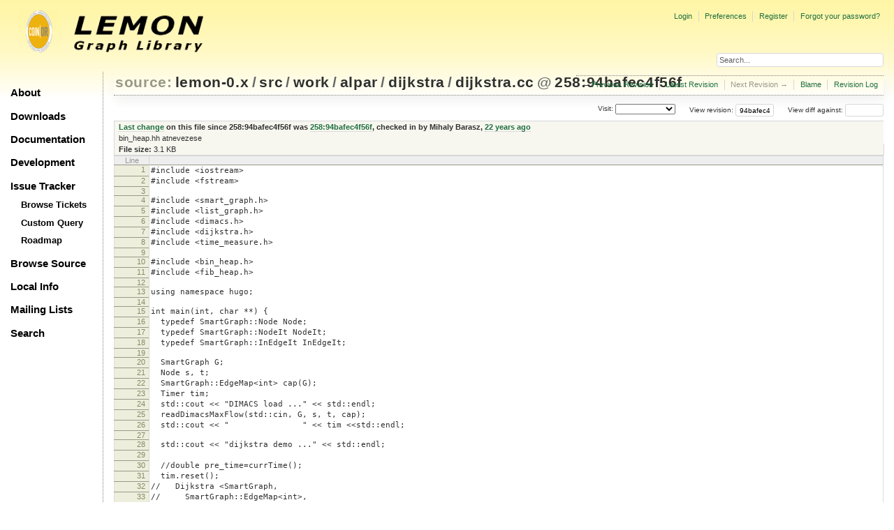

--- FILE ---
content_type: text/html;charset=utf-8
request_url: https://lemon.cs.elte.hu/trac/lemon/browser/lemon-0.x/src/work/alpar/dijkstra/dijkstra.cc?rev=258
body_size: 26368
content:
<!DOCTYPE html PUBLIC "-//W3C//DTD XHTML 1.0 Strict//EN" "http://www.w3.org/TR/xhtml1/DTD/xhtml1-strict.dtd">
<html xmlns="http://www.w3.org/1999/xhtml">
  
  

  


  <head>
    <title>
      dijkstra.cc in lemon-0.x/src/work/alpar/dijkstra
     – LEMON
    </title>
      <meta http-equiv="Content-Type" content="text/html; charset=UTF-8" />
      <meta http-equiv="X-UA-Compatible" content="IE=edge" />
    <!--[if IE]><script type="text/javascript">
      if (/^#__msie303:/.test(window.location.hash))
        window.location.replace(window.location.hash.replace(/^#__msie303:/, '#'));
    </script><![endif]-->
          <link rel="search" href="/trac/lemon/search" />
          <link rel="help" href="/trac/lemon/wiki/TracGuide" />
          <link rel="alternate" href="/trac/lemon/browser/lemon-0.x/src/work/alpar/dijkstra/dijkstra.cc?rev=94bafec4f56fb88244aac60f17fb2d009393fcbb&amp;format=txt" type="text/plain" title="Plain Text" />
          <link rel="alternate" href="/trac/lemon/export/94bafec4f56fb88244aac60f17fb2d009393fcbb/lemon-0.x/src/work/alpar/dijkstra/dijkstra.cc" type="text/x-c++src; charset=iso-8859-15" title="Original Format" />
          <link rel="up" href="/trac/lemon/browser/lemon-0.x/src/work/alpar/dijkstra/dijkstra.cc" />
          <link rel="start" href="/trac/lemon/wiki" />
          <link rel="stylesheet" href="/trac/lemon/chrome/common/css/trac.css" type="text/css" />
          <link rel="stylesheet" href="/trac/lemon/chrome/common/css/code.css" type="text/css" />
          <link rel="stylesheet" href="/trac/lemon/chrome/common/css/browser.css" type="text/css" />
          <link rel="prev" href="/trac/lemon/browser/lemon-0.x/src/work/alpar/dijkstra/dijkstra.cc?rev=7f832b4e539170adfd954186d0e47267d2051ce4" title="Revision 257:7f832b4e5391" />
          <link rel="icon" href="/trac/lemon/chrome/site/lemon.ico" type="image/x-icon" />
    <style id="trac-noscript" type="text/css">.trac-noscript { display: none !important }</style>
      <link type="application/opensearchdescription+xml" rel="search" href="/trac/lemon/search/opensearch" title="Search LEMON" />
      <script type="text/javascript" charset="utf-8" src="/trac/lemon/chrome/common/js/jquery.js"></script>
      <script type="text/javascript" charset="utf-8" src="/trac/lemon/chrome/common/js/babel.js"></script>
      <script type="text/javascript" charset="utf-8" src="/trac/lemon/chrome/common/js/trac.js"></script>
      <script type="text/javascript" charset="utf-8" src="/trac/lemon/chrome/common/js/search.js"></script>
    <script type="text/javascript">
      jQuery("#trac-noscript").remove();
      jQuery(document).ready(function($) {
        $(".trac-autofocus").focus();
        $(".trac-target-new").attr("target", "_blank");
        if ($.ui) { /* is jquery-ui added? */
          $(".trac-datepicker:not([readonly])").prop("autocomplete", "off").datepicker();
          $(".trac-datetimepicker:not([readonly])").prop("autocomplete", "off").datetimepicker();
          $("#main").addClass("trac-nodatetimehint");
        }
        $(".trac-disable").disableSubmit(".trac-disable-determinant");
        setTimeout(function() { $(".trac-scroll").scrollToTop() }, 1);
        $(".trac-disable-on-submit").disableOnSubmit();
      });
    </script>
    <script type="text/javascript" src="/trac/lemon/chrome/common/js/folding.js"></script>
    <script type="text/javascript">
      jQuery(document).ready(function($) {
        $(".trac-toggledeleted").show().click(function() {
                  $(this).siblings().find(".trac-deleted").toggle();
                  return false;
        }).click();
        $("#jumploc input").hide();
        $("#jumploc select").change(function () {
          this.parentNode.parentNode.submit();
        });
          $('#preview table.code').enableCollapsibleColumns($('#preview table.code thead th.content'));
      });
    </script>
    <link rel="stylesheet" type="text/css" href="/trac/lemon/chrome/site/lemon.css" />
  </head>
  <body>
    <div id="lemon_logo">
      <a id="lemon_logo_img" href="http://www.coin-or.org/"><img src="/trac/lemon/chrome/site/lemon-logo.gif" alt="COIN-OR::LEMON" /></a>
    </div>
    <div id="lemon_logo_text">
      <a id="lemon_logo_text_img" href="/trac/lemon"><img src="/trac/lemon/chrome/site/lemon-text.png" alt="COIN-OR::LEMON - Graph Library" /></a>
    </div>
    <div id="lemon_search">
      <form style="text-align: right" action="/trac/lemon/search" method="get"><div>
        <input id="lemon_search_input" type="text" name="q" size="32" value="Search..." onblur="if(this.value=='') this.value='Search...';" onfocus="if(this.value=='Search...') this.value='';" />
        <input type="hidden" name="wiki" value="on" />
        <input type="hidden" name="changeset" value="on" />
        <input type="hidden" name="ticket" value="on" />
      </div></form>
    </div>
    <div id="lemon_side_menu">
      <p class="menu1"><a href="/trac/lemon">About</a></p>
      <p class="menu1"><a href="/trac/lemon/wiki/Downloads">Downloads</a></p>
      <p class="menu1"><a href="/trac/lemon/wiki/Documentation">Documentation</a></p>
      <p class="menu1"><a href="/trac/lemon/wiki/Development">Development</a></p>
      <p class="menu1"><a href="/trac/lemon/wiki/IssueTracker">Issue Tracker</a></p>
        <p class="menu2"><a href="/trac/lemon/report">Browse Tickets</a></p>
        <p class="menu2"><a href="/trac/lemon/query">Custom Query</a></p>
        <p class="menu2"><a href="/trac/lemon/roadmap">Roadmap</a></p>
      <p class="menu1"><a href="/trac/lemon/browser">Browse Source</a></p>
      <p class="menu1"><a href="/trac/lemon/wiki/LocalSite">Local Info</a></p>
      <p class="menu1"><a href="/trac/lemon/wiki/MailingLists">Mailing Lists</a></p>
      <p class="menu1"><a href="/trac/lemon/search">Search</a></p>
    </div>
    <div id="siteheader">
    </div>
    <div id="lemon_trac_page">
    <div id="banner">
      <div id="header">
        <a id="logo" href="http://www.coin-or.org/"><img src="/trac/lemon/chrome/site/lemon-logo.gif" alt="COIN-OR::LEMON - Graph Library" height="60" width="60" /></a>
      </div>
      <form id="search" action="/trac/lemon/search" method="get">
        <div>
          <label for="proj-search">Search:</label>
          <input type="text" id="proj-search" name="q" size="18" value="" />
          <input type="submit" value="Search" />
        </div>
      </form>
      <div id="metanav" class="nav">
    <ul>
      <li class="first"><a href="/trac/lemon/login">Login</a></li><li><a href="/trac/lemon/prefs">Preferences</a></li><li><a href="/trac/lemon/register">Register</a></li><li class="last"><a href="/trac/lemon/reset_password">Forgot your password?</a></li>
    </ul>
  </div>
    </div>
    <div id="mainnav" class="nav">
    <ul>
      <li class="first"><a href="/trac/lemon/wiki">Wiki</a></li><li><a href="/trac/lemon/timeline">Timeline</a></li><li><a href="/trac/lemon/roadmap">Roadmap</a></li><li class="active"><a href="/trac/lemon/browser">Browse Source</a></li><li><a href="/trac/lemon/report">View Tickets</a></li><li class="last"><a href="/trac/lemon/search">Search</a></li>
    </ul>
  </div>
    <div id="main">
      <div id="ctxtnav" class="nav">
        <h2>Context Navigation</h2>
        <ul>
          <li class="first"><span>&larr; <a class="prev" href="/trac/lemon/browser/lemon-0.x/src/work/alpar/dijkstra/dijkstra.cc?rev=7f832b4e539170adfd954186d0e47267d2051ce4" title="Revision 257:7f832b4e5391">Previous Revision</a></span></li><li><a href="/trac/lemon/browser/lemon-0.x/src/work/alpar/dijkstra/dijkstra.cc">Latest Revision</a></li><li><span class="missing">Next Revision &rarr;</span></li><li><a href="/trac/lemon/browser/lemon-0.x/src/work/alpar/dijkstra/dijkstra.cc?annotate=blame&amp;rev=94bafec4f56fb88244aac60f17fb2d009393fcbb" title="Annotate each line with the last changed revision (this can be time consuming...)">Blame</a></li><li class="last"><a href="/trac/lemon/log/lemon-0.x/src/work/alpar/dijkstra/dijkstra.cc?rev=94bafec4f56fb88244aac60f17fb2d009393fcbb">Revision Log</a></li>
        </ul>
        <hr />
      </div>
    <div id="content" class="browser">
        <h1>
          
<a class="pathentry first" href="/trac/lemon/browser?order=name" title="Go to repository index">source:</a>
<a class="pathentry" href="/trac/lemon/browser/lemon-0.x?rev=94bafec4f56fb88244aac60f17fb2d009393fcbb&amp;order=name" title="View lemon-0.x">lemon-0.x</a><span class="pathentry sep">/</span><a class="pathentry" href="/trac/lemon/browser/lemon-0.x/src?rev=94bafec4f56fb88244aac60f17fb2d009393fcbb&amp;order=name" title="View src">src</a><span class="pathentry sep">/</span><a class="pathentry" href="/trac/lemon/browser/lemon-0.x/src/work?rev=94bafec4f56fb88244aac60f17fb2d009393fcbb&amp;order=name" title="View work">work</a><span class="pathentry sep">/</span><a class="pathentry" href="/trac/lemon/browser/lemon-0.x/src/work/alpar?rev=94bafec4f56fb88244aac60f17fb2d009393fcbb&amp;order=name" title="View alpar">alpar</a><span class="pathentry sep">/</span><a class="pathentry" href="/trac/lemon/browser/lemon-0.x/src/work/alpar/dijkstra?rev=94bafec4f56fb88244aac60f17fb2d009393fcbb&amp;order=name" title="View dijkstra">dijkstra</a><span class="pathentry sep">/</span><a class="pathentry" href="/trac/lemon/browser/lemon-0.x/src/work/alpar/dijkstra/dijkstra.cc?rev=94bafec4f56fb88244aac60f17fb2d009393fcbb&amp;order=name" title="View dijkstra.cc">dijkstra.cc</a>
<span class="pathentry sep">@</span>
  <a class="pathentry" href="/trac/lemon/changeset/94bafec4f56fb88244aac60f17fb2d009393fcbb/lemon-0.x" title="View changeset 258:94bafec4f56f">258:94bafec4f56f</a>
<br style="clear: both" />

        </h1>
        <div id="diffrev">
          <form action="/trac/lemon/changeset" method="get">
            <div>
              <label title="Show the diff against a specific revision">
                View diff against: <input type="text" name="old" size="6" />
                <input type="hidden" name="old_path" value="lemon-0.x/src/work/alpar/dijkstra/dijkstra.cc" />
                <input type="hidden" name="new" value="94bafec4f56fb88244aac60f17fb2d009393fcbb" />
                <input type="hidden" name="new_path" value="lemon-0.x/src/work/alpar/dijkstra/dijkstra.cc" />
              </label>
            </div>
          </form>
        </div>
        <div id="jumprev">
          <form action="" method="get">
            <div>
              <label for="rev" title="Hint: clear the field to view latest revision">
                View revision:</label>
              <input type="text" id="rev" name="rev" value="94bafec4f56fb88244aac60f17fb2d009393fcbb" size="6" />
            </div>
          </form>
        </div>
        <div id="jumploc">
          <form action="" method="get">
            <div style="display:none;"><input type="text" name="sfp_email" value="" /><input type="hidden" name="sfph_mail" value="" /></div><div class="buttons">
              <label for="preselected">Visit:</label>
              <select id="preselected" name="preselected">
                <option selected="selected"></option>
                <optgroup label="Branches">
                  <option value="/trac/lemon/browser/lemon-0.x/?rev=2659%3A611ced85018b">default (tip)</option><option value="/trac/lemon/browser/lemon-0.x/?rev=2658%3Aecd07e5330b0">lemon-1.0</option><option value="/trac/lemon/browser/lemon-0.x/?rev=2639%3A7c7a6820256f">1.0</option>
                </optgroup><optgroup label="Tags">
                  <option value="/trac/lemon/browser/lemon-0.x/?rev=2659%3A611ced85018b">tip</option><option value="/trac/lemon/browser/lemon-0.x/?rev=2608%3A207efbaea269">lemon-0.7</option><option value="/trac/lemon/browser/lemon-0.x/?rev=2280%3Adc726706ea65">lemon-0.6</option><option value="/trac/lemon/browser/lemon-0.x/?rev=1958%3A5be9c1ca0252">lemon-0.5</option><option value="/trac/lemon/browser/lemon-0.x/?rev=1661%3Ae31b5799b884">lemon-0.4</option><option value="/trac/lemon/browser/lemon-0.x/?rev=1162%3A2f51fccbc261">lemon-0.3</option><option value="/trac/lemon/browser/lemon-0.x/?rev=928%3A71dc900ee30f">lemon-0.2</option>
                </optgroup>
              </select>
              <input type="submit" value="Go!" title="Jump to the chosen preselected path" />
            </div>
          </form>
        </div>
        <div class="trac-tags">
        </div>
      <table id="info" summary="Revision info">
        <tr>
          <th>
                <a href="/trac/lemon/changeset/258/lemon-0.x/src/work/alpar/dijkstra/dijkstra.cc" title="View differences">Last change</a>
                  on this file since 258:94bafec4f56f was
                  <a href="/trac/lemon/changeset/258/lemon-0.x" title="View changeset 258:94bafec4f56f">258:94bafec4f56f</a>,
                  checked in by <span class="trac-author">Mihaly Barasz</span>, <a class="timeline" href="/trac/lemon/timeline?from=2004-03-29T13%3A08%3A59%2B02%3A00&amp;precision=second" title="See timeline at 03/29/04 13:08:59">22 years ago</a>
          </th>
        </tr>
        <tr>
          <td class="message searchable">
              <p>
bin_heap.hh atnevezese<br />
</p>
          </td>
        </tr>
        <tr><td colspan="2">
            <strong>File size:</strong>
            <span title="3136 bytes">3.1 KB</span>
          </td></tr>
      </table>
      <div id="preview" class="searchable">
        
  <table class="code"><thead><tr><th class="lineno" title="Line numbers">Line</th><th class="content"> </th></tr></thead><tbody><tr><th id="L1"><a href="#L1">1</a></th><td>#include &lt;iostream&gt;</td></tr><tr><th id="L2"><a href="#L2">2</a></th><td>#include &lt;fstream&gt;</td></tr><tr><th id="L3"><a href="#L3">3</a></th><td></td></tr><tr><th id="L4"><a href="#L4">4</a></th><td>#include &lt;smart_graph.h&gt;</td></tr><tr><th id="L5"><a href="#L5">5</a></th><td>#include &lt;list_graph.h&gt;</td></tr><tr><th id="L6"><a href="#L6">6</a></th><td>#include &lt;dimacs.h&gt;</td></tr><tr><th id="L7"><a href="#L7">7</a></th><td>#include &lt;dijkstra.h&gt;</td></tr><tr><th id="L8"><a href="#L8">8</a></th><td>#include &lt;time_measure.h&gt;</td></tr><tr><th id="L9"><a href="#L9">9</a></th><td></td></tr><tr><th id="L10"><a href="#L10">10</a></th><td>#include &lt;bin_heap.h&gt;</td></tr><tr><th id="L11"><a href="#L11">11</a></th><td>#include &lt;fib_heap.h&gt;</td></tr><tr><th id="L12"><a href="#L12">12</a></th><td></td></tr><tr><th id="L13"><a href="#L13">13</a></th><td>using namespace hugo;</td></tr><tr><th id="L14"><a href="#L14">14</a></th><td></td></tr><tr><th id="L15"><a href="#L15">15</a></th><td>int main(int, char **) {</td></tr><tr><th id="L16"><a href="#L16">16</a></th><td>  typedef SmartGraph::Node Node;</td></tr><tr><th id="L17"><a href="#L17">17</a></th><td>  typedef SmartGraph::NodeIt NodeIt;</td></tr><tr><th id="L18"><a href="#L18">18</a></th><td>  typedef SmartGraph::InEdgeIt InEdgeIt; </td></tr><tr><th id="L19"><a href="#L19">19</a></th><td></td></tr><tr><th id="L20"><a href="#L20">20</a></th><td>  SmartGraph G;</td></tr><tr><th id="L21"><a href="#L21">21</a></th><td>  Node s, t;</td></tr><tr><th id="L22"><a href="#L22">22</a></th><td>  SmartGraph::EdgeMap&lt;int&gt; cap(G);</td></tr><tr><th id="L23"><a href="#L23">23</a></th><td>  Timer tim;</td></tr><tr><th id="L24"><a href="#L24">24</a></th><td>  std::cout &lt;&lt; "DIMACS load ..." &lt;&lt; std::endl;</td></tr><tr><th id="L25"><a href="#L25">25</a></th><td>  readDimacsMaxFlow(std::cin, G, s, t, cap);</td></tr><tr><th id="L26"><a href="#L26">26</a></th><td>  std::cout &lt;&lt; "               " &lt;&lt; tim &lt;&lt;std::endl;</td></tr><tr><th id="L27"><a href="#L27">27</a></th><td></td></tr><tr><th id="L28"><a href="#L28">28</a></th><td>  std::cout &lt;&lt; "dijkstra demo ..." &lt;&lt; std::endl;</td></tr><tr><th id="L29"><a href="#L29">29</a></th><td>  </td></tr><tr><th id="L30"><a href="#L30">30</a></th><td>  //double pre_time=currTime();</td></tr><tr><th id="L31"><a href="#L31">31</a></th><td>  tim.reset();</td></tr><tr><th id="L32"><a href="#L32">32</a></th><td>//   Dijkstra &lt;SmartGraph,</td></tr><tr><th id="L33"><a href="#L33">33</a></th><td>//     SmartGraph::EdgeMap&lt;int&gt;,</td></tr><tr><th id="L34"><a href="#L34">34</a></th><td>//     FibHeap&lt;SmartGraph::Node, int, SmartGraph::NodeMap&lt;int&gt; &gt;</td></tr><tr><th id="L35"><a href="#L35">35</a></th><td>//     &gt; dijkstra_test(G, cap); </td></tr><tr><th id="L36"><a href="#L36">36</a></th><td>  </td></tr><tr><th id="L37"><a href="#L37">37</a></th><td>  Dijkstra &lt;SmartGraph, SmartGraph::EdgeMap&lt;int&gt;, FibHeap &gt;</td></tr><tr><th id="L38"><a href="#L38">38</a></th><td>    dijkstra_test(G, cap); </td></tr><tr><th id="L39"><a href="#L39">39</a></th><td>  </td></tr><tr><th id="L40"><a href="#L40">40</a></th><td>  dijkstra_test.run(s);</td></tr><tr><th id="L41"><a href="#L41">41</a></th><td>  //double post_time=currTime();</td></tr><tr><th id="L42"><a href="#L42">42</a></th><td>  </td></tr><tr><th id="L43"><a href="#L43">43</a></th><td>  std::cout &lt;&lt; "running time with fib_heap: " </td></tr><tr><th id="L44"><a href="#L44">44</a></th><td>    // &lt;&lt; post_time-pre_time &lt;&lt; " sec"</td></tr><tr><th id="L45"><a href="#L45">45</a></th><td>            &lt;&lt; tim</td></tr><tr><th id="L46"><a href="#L46">46</a></th><td>            &lt;&lt; std::endl; </td></tr><tr><th id="L47"><a href="#L47">47</a></th><td> </td></tr><tr><th id="L48"><a href="#L48">48</a></th><td>  //pre_time=currTime();</td></tr><tr><th id="L49"><a href="#L49">49</a></th><td>  tim.reset();</td></tr><tr><th id="L50"><a href="#L50">50</a></th><td>//   Dijkstra &lt; SmartGraph,</td></tr><tr><th id="L51"><a href="#L51">51</a></th><td>//     SmartGraph::EdgeMap&lt;int&gt;,</td></tr><tr><th id="L52"><a href="#L52">52</a></th><td>//     BinHeap&lt;SmartGraph::Node, int, SmartGraph::NodeMap&lt;int&gt; &gt; &gt; </td></tr><tr><th id="L53"><a href="#L53">53</a></th><td>//     dijkstra_test2(G, cap);</td></tr><tr><th id="L54"><a href="#L54">54</a></th><td>  </td></tr><tr><th id="L55"><a href="#L55">55</a></th><td>  Dijkstra &lt;SmartGraph, SmartGraph::EdgeMap&lt;int&gt;, BinHeap &gt;</td></tr><tr><th id="L56"><a href="#L56">56</a></th><td>    dijkstra_test2(G, cap); </td></tr><tr><th id="L57"><a href="#L57">57</a></th><td>  </td></tr><tr><th id="L58"><a href="#L58">58</a></th><td>  dijkstra_test2.run(s);</td></tr><tr><th id="L59"><a href="#L59">59</a></th><td>  //post_time=currTime();</td></tr><tr><th id="L60"><a href="#L60">60</a></th><td>  </td></tr><tr><th id="L61"><a href="#L61">61</a></th><td>  std::cout &lt;&lt; "running time with bin_heap: " </td></tr><tr><th id="L62"><a href="#L62">62</a></th><td>    //    &lt;&lt; post_time-pre_time &lt;&lt; " sec"</td></tr><tr><th id="L63"><a href="#L63">63</a></th><td>            &lt;&lt; tim</td></tr><tr><th id="L64"><a href="#L64">64</a></th><td>            &lt;&lt; std::endl; </td></tr><tr><th id="L65"><a href="#L65">65</a></th><td>  </td></tr><tr><th id="L66"><a href="#L66">66</a></th><td></td></tr><tr><th id="L67"><a href="#L67">67</a></th><td>  int hiba_fib=0;</td></tr><tr><th id="L68"><a href="#L68">68</a></th><td>  int hiba_bin=0;</td></tr><tr><th id="L69"><a href="#L69">69</a></th><td>  NodeIt u;</td></tr><tr><th id="L70"><a href="#L70">70</a></th><td>  for ( G.first(u) ; G.valid(u); G.next(u) ) {</td></tr><tr><th id="L71"><a href="#L71">71</a></th><td>    InEdgeIt e;</td></tr><tr><th id="L72"><a href="#L72">72</a></th><td>    for ( G.first(e,u); G.valid(e); G.next(e) ) {</td></tr><tr><th id="L73"><a href="#L73">73</a></th><td>      Node v=G.tail(e);</td></tr><tr><th id="L74"><a href="#L74">74</a></th><td>      if ( dijkstra_test.dist(u) - dijkstra_test.dist(v) &gt; cap[e] )</td></tr><tr><th id="L75"><a href="#L75">75</a></th><td>        {</td></tr><tr><th id="L76"><a href="#L76">76</a></th><td>          std::cout&lt;&lt;"Hibas el a fibonaccis Dijkstraban: " </td></tr><tr><th id="L77"><a href="#L77">77</a></th><td>                   &lt;&lt; dijkstra_test.dist(u) - dijkstra_test.dist(v) - </td></tr><tr><th id="L78"><a href="#L78">78</a></th><td>            cap[e]&lt;&lt;std::endl;</td></tr><tr><th id="L79"><a href="#L79">79</a></th><td>          ++hiba_fib;</td></tr><tr><th id="L80"><a href="#L80">80</a></th><td>        }</td></tr><tr><th id="L81"><a href="#L81">81</a></th><td>      if ( dijkstra_test2.dist(u) - dijkstra_test2.dist(v) &gt; cap[e] )</td></tr><tr><th id="L82"><a href="#L82">82</a></th><td>        {</td></tr><tr><th id="L83"><a href="#L83">83</a></th><td>          std::cout&lt;&lt;"Hibas el a binarisos Dijkstraban: " </td></tr><tr><th id="L84"><a href="#L84">84</a></th><td>                   &lt;&lt; dijkstra_test2.dist(u) - dijkstra_test2.dist(v) - </td></tr><tr><th id="L85"><a href="#L85">85</a></th><td>            cap[e]&lt;&lt;std::endl;</td></tr><tr><th id="L86"><a href="#L86">86</a></th><td>          ++hiba_bin;</td></tr><tr><th id="L87"><a href="#L87">87</a></th><td>        }</td></tr><tr><th id="L88"><a href="#L88">88</a></th><td>      if ( e==dijkstra_test.pred(u) &amp;&amp; </td></tr><tr><th id="L89"><a href="#L89">89</a></th><td>           dijkstra_test.dist(u) - dijkstra_test.dist(v) != cap[e] )</td></tr><tr><th id="L90"><a href="#L90">90</a></th><td>        {</td></tr><tr><th id="L91"><a href="#L91">91</a></th><td>          std::cout&lt;&lt;"Hibas fael a fibonaccis Dijkstraban: "&lt;&lt;</td></tr><tr><th id="L92"><a href="#L92">92</a></th><td>            dijkstra_test.dist(u) - dijkstra_test.dist(v)- cap[e]&lt;&lt;std::endl;</td></tr><tr><th id="L93"><a href="#L93">93</a></th><td>          ++hiba_fib;</td></tr><tr><th id="L94"><a href="#L94">94</a></th><td>        }</td></tr><tr><th id="L95"><a href="#L95">95</a></th><td>      if ( e==dijkstra_test2.pred(u) &amp;&amp; </td></tr><tr><th id="L96"><a href="#L96">96</a></th><td>           dijkstra_test2.dist(u) - dijkstra_test2.dist(v) != cap[e] )</td></tr><tr><th id="L97"><a href="#L97">97</a></th><td>        {</td></tr><tr><th id="L98"><a href="#L98">98</a></th><td>          std::cout&lt;&lt;"Hibas fael a binarisos Dijkstraban: "&lt;&lt;</td></tr><tr><th id="L99"><a href="#L99">99</a></th><td>            dijkstra_test2.dist(u) - dijkstra_test2.dist(v)- cap[e]&lt;&lt;std::endl;</td></tr><tr><th id="L100"><a href="#L100">100</a></th><td>          ++hiba_bin;</td></tr><tr><th id="L101"><a href="#L101">101</a></th><td>        }</td></tr><tr><th id="L102"><a href="#L102">102</a></th><td>    }</td></tr><tr><th id="L103"><a href="#L103">103</a></th><td> </td></tr><tr><th id="L104"><a href="#L104">104</a></th><td>    if ( dijkstra_test.dist(u) != dijkstra_test2.dist(u) ) </td></tr><tr><th id="L105"><a href="#L105">105</a></th><td>      std::cout &lt;&lt; "Nem egyezik meg a tavolsag!"&lt;&lt;std::endl;</td></tr><tr><th id="L106"><a href="#L106">106</a></th><td></td></tr><tr><th id="L107"><a href="#L107">107</a></th><td></td></tr><tr><th id="L108"><a href="#L108">108</a></th><td> }</td></tr><tr><th id="L109"><a href="#L109">109</a></th><td></td></tr><tr><th id="L110"><a href="#L110">110</a></th><td>  std::cout &lt;&lt; "Hibas elek szama a fibonaccis Dijkstraban: " </td></tr><tr><th id="L111"><a href="#L111">111</a></th><td>            &lt;&lt; hiba_fib &lt;&lt; " a " &lt;&lt; G.edgeNum() &lt;&lt;"-bol."&lt;&lt; std::endl;</td></tr><tr><th id="L112"><a href="#L112">112</a></th><td>  </td></tr><tr><th id="L113"><a href="#L113">113</a></th><td>  std::cout &lt;&lt; "Hibas elek szama a binarisos Dijkstraban: " </td></tr><tr><th id="L114"><a href="#L114">114</a></th><td>            &lt;&lt; hiba_bin &lt;&lt; " a " &lt;&lt; G.edgeNum() &lt;&lt;"-bol."&lt;&lt; std::endl;</td></tr><tr><th id="L115"><a href="#L115">115</a></th><td>  </td></tr><tr><th id="L116"><a href="#L116">116</a></th><td>  return 0;</td></tr><tr><th id="L117"><a href="#L117">117</a></th><td>}</td></tr></tbody></table>

      </div>
      <div id="anydiff">
        <form action="/trac/lemon/diff" method="get">
          <div style="display:none;"><input type="text" name="sfp_email" value="" /><input type="hidden" name="sfph_mail" value="" /></div><div class="buttons">
            <input type="hidden" name="new_path" value="/lemon-0.x/src/work/alpar/dijkstra/dijkstra.cc" />
            <input type="hidden" name="old_path" value="/lemon-0.x/src/work/alpar/dijkstra/dijkstra.cc" />
            <input type="hidden" name="new_rev" value="94bafec4f56fb88244aac60f17fb2d009393fcbb" />
            <input type="hidden" name="old_rev" value="94bafec4f56fb88244aac60f17fb2d009393fcbb" />
            <input type="submit" value="View changes..." title="Select paths and revs for Diff" />
          </div>
        </form>
      </div>
      <div id="help"><strong>Note:</strong> See <a href="/trac/lemon/wiki/TracBrowser">TracBrowser</a>
        for help on using the repository browser.</div>
    </div>
    <div id="altlinks">
      <h3>Download in other formats:</h3>
      <ul>
        <li class="first">
          <a rel="nofollow" href="/trac/lemon/browser/lemon-0.x/src/work/alpar/dijkstra/dijkstra.cc?rev=94bafec4f56fb88244aac60f17fb2d009393fcbb&amp;format=txt">Plain Text</a>
        </li><li class="last">
          <a rel="nofollow" href="/trac/lemon/export/94bafec4f56fb88244aac60f17fb2d009393fcbb/lemon-0.x/src/work/alpar/dijkstra/dijkstra.cc">Original Format</a>
        </li>
      </ul>
    </div>
    </div>
    <div id="footer" lang="en" xml:lang="en"><hr />
      <a id="tracpowered" href="http://trac.edgewall.org/"><img src="/trac/lemon/chrome/common/trac_logo_mini.png" height="30" width="107" alt="Trac Powered" /></a>
      <p class="left">Powered by <a href="/trac/lemon/about"><strong>Trac 1.2.3</strong></a><br />
        By <a href="http://www.edgewall.org/">Edgewall Software</a>.</p>
      <p class="right"><div class="copyright">The LEMON library is copyright © 2003-2018 by the<br /><a href="http://www.cs.elte.hu/egres/">Egerváry Research Group on Combinatorial Optimization</div></p>
    </div>
    </div>
    <div id="sitefooter">
    </div>
  </body>
</html>